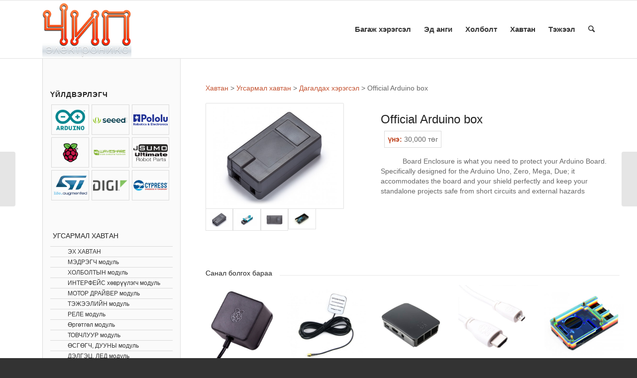

--- FILE ---
content_type: text/html; charset=UTF-8
request_url: https://chip.mn/electronic-board/official-arduino-box
body_size: 13372
content:
<!DOCTYPE html>
<html lang="en-US" class=" html_stretched responsive av-default-lightbox  html_header_top html_logo_left html_main_nav_header html_menu_right html_large html_header_sticky html_header_shrinking html_mobile_menu_phone html_disabled html_header_searchicon html_content_align_center html_entry_id_3983 ">
<head>
<meta charset="UTF-8" />

<!-- page title, displayed in your browser bar -->
<title> |   Official Arduino box</title>

<meta name="robots" content="index, follow" />
<link rel="icon" href="https://chip.mn/wp-content/uploads/2015/11/icon.png" type="image/png">

<!-- mobile setting -->
<meta name="viewport" content="width=device-width, initial-scale=1, maximum-scale=1">

<!-- Scripts/CSS and wp_head hook -->
<meta name='robots' content='max-image-preview:large' />
<script type="text/javascript">function rgmkInitGoogleMaps(){window.rgmkGoogleMapsCallback=true;try{jQuery(document).trigger("rgmkGoogleMapsLoad")}catch(err){}}</script><link rel="alternate" type="application/rss+xml" title=" &raquo; Feed" href="https://chip.mn/feed" />
<link rel="alternate" type="application/rss+xml" title=" &raquo; Comments Feed" href="https://chip.mn/comments/feed" />
<script type="text/javascript">
window._wpemojiSettings = {"baseUrl":"https:\/\/s.w.org\/images\/core\/emoji\/14.0.0\/72x72\/","ext":".png","svgUrl":"https:\/\/s.w.org\/images\/core\/emoji\/14.0.0\/svg\/","svgExt":".svg","source":{"concatemoji":"https:\/\/chip.mn\/wp-includes\/js\/wp-emoji-release.min.js?ver=6.2.7"}};
/*! This file is auto-generated */
!function(e,a,t){var n,r,o,i=a.createElement("canvas"),p=i.getContext&&i.getContext("2d");function s(e,t){p.clearRect(0,0,i.width,i.height),p.fillText(e,0,0);e=i.toDataURL();return p.clearRect(0,0,i.width,i.height),p.fillText(t,0,0),e===i.toDataURL()}function c(e){var t=a.createElement("script");t.src=e,t.defer=t.type="text/javascript",a.getElementsByTagName("head")[0].appendChild(t)}for(o=Array("flag","emoji"),t.supports={everything:!0,everythingExceptFlag:!0},r=0;r<o.length;r++)t.supports[o[r]]=function(e){if(p&&p.fillText)switch(p.textBaseline="top",p.font="600 32px Arial",e){case"flag":return s("\ud83c\udff3\ufe0f\u200d\u26a7\ufe0f","\ud83c\udff3\ufe0f\u200b\u26a7\ufe0f")?!1:!s("\ud83c\uddfa\ud83c\uddf3","\ud83c\uddfa\u200b\ud83c\uddf3")&&!s("\ud83c\udff4\udb40\udc67\udb40\udc62\udb40\udc65\udb40\udc6e\udb40\udc67\udb40\udc7f","\ud83c\udff4\u200b\udb40\udc67\u200b\udb40\udc62\u200b\udb40\udc65\u200b\udb40\udc6e\u200b\udb40\udc67\u200b\udb40\udc7f");case"emoji":return!s("\ud83e\udef1\ud83c\udffb\u200d\ud83e\udef2\ud83c\udfff","\ud83e\udef1\ud83c\udffb\u200b\ud83e\udef2\ud83c\udfff")}return!1}(o[r]),t.supports.everything=t.supports.everything&&t.supports[o[r]],"flag"!==o[r]&&(t.supports.everythingExceptFlag=t.supports.everythingExceptFlag&&t.supports[o[r]]);t.supports.everythingExceptFlag=t.supports.everythingExceptFlag&&!t.supports.flag,t.DOMReady=!1,t.readyCallback=function(){t.DOMReady=!0},t.supports.everything||(n=function(){t.readyCallback()},a.addEventListener?(a.addEventListener("DOMContentLoaded",n,!1),e.addEventListener("load",n,!1)):(e.attachEvent("onload",n),a.attachEvent("onreadystatechange",function(){"complete"===a.readyState&&t.readyCallback()})),(e=t.source||{}).concatemoji?c(e.concatemoji):e.wpemoji&&e.twemoji&&(c(e.twemoji),c(e.wpemoji)))}(window,document,window._wpemojiSettings);
</script>
<style type="text/css">
img.wp-smiley,
img.emoji {
	display: inline !important;
	border: none !important;
	box-shadow: none !important;
	height: 1em !important;
	width: 1em !important;
	margin: 0 0.07em !important;
	vertical-align: -0.1em !important;
	background: none !important;
	padding: 0 !important;
}
</style>
		<style type="text/css">
	.wp-pagenavi{float:left !important; }
	</style>
  <link rel='stylesheet' id='wp-block-library-css' href='https://chip.mn/wp-includes/css/dist/block-library/style.min.css?ver=6.2.7' type='text/css' media='all' />
<link rel='stylesheet' id='classic-theme-styles-css' href='https://chip.mn/wp-includes/css/classic-themes.min.css?ver=6.2.7' type='text/css' media='all' />
<style id='global-styles-inline-css' type='text/css'>
body{--wp--preset--color--black: #000000;--wp--preset--color--cyan-bluish-gray: #abb8c3;--wp--preset--color--white: #ffffff;--wp--preset--color--pale-pink: #f78da7;--wp--preset--color--vivid-red: #cf2e2e;--wp--preset--color--luminous-vivid-orange: #ff6900;--wp--preset--color--luminous-vivid-amber: #fcb900;--wp--preset--color--light-green-cyan: #7bdcb5;--wp--preset--color--vivid-green-cyan: #00d084;--wp--preset--color--pale-cyan-blue: #8ed1fc;--wp--preset--color--vivid-cyan-blue: #0693e3;--wp--preset--color--vivid-purple: #9b51e0;--wp--preset--gradient--vivid-cyan-blue-to-vivid-purple: linear-gradient(135deg,rgba(6,147,227,1) 0%,rgb(155,81,224) 100%);--wp--preset--gradient--light-green-cyan-to-vivid-green-cyan: linear-gradient(135deg,rgb(122,220,180) 0%,rgb(0,208,130) 100%);--wp--preset--gradient--luminous-vivid-amber-to-luminous-vivid-orange: linear-gradient(135deg,rgba(252,185,0,1) 0%,rgba(255,105,0,1) 100%);--wp--preset--gradient--luminous-vivid-orange-to-vivid-red: linear-gradient(135deg,rgba(255,105,0,1) 0%,rgb(207,46,46) 100%);--wp--preset--gradient--very-light-gray-to-cyan-bluish-gray: linear-gradient(135deg,rgb(238,238,238) 0%,rgb(169,184,195) 100%);--wp--preset--gradient--cool-to-warm-spectrum: linear-gradient(135deg,rgb(74,234,220) 0%,rgb(151,120,209) 20%,rgb(207,42,186) 40%,rgb(238,44,130) 60%,rgb(251,105,98) 80%,rgb(254,248,76) 100%);--wp--preset--gradient--blush-light-purple: linear-gradient(135deg,rgb(255,206,236) 0%,rgb(152,150,240) 100%);--wp--preset--gradient--blush-bordeaux: linear-gradient(135deg,rgb(254,205,165) 0%,rgb(254,45,45) 50%,rgb(107,0,62) 100%);--wp--preset--gradient--luminous-dusk: linear-gradient(135deg,rgb(255,203,112) 0%,rgb(199,81,192) 50%,rgb(65,88,208) 100%);--wp--preset--gradient--pale-ocean: linear-gradient(135deg,rgb(255,245,203) 0%,rgb(182,227,212) 50%,rgb(51,167,181) 100%);--wp--preset--gradient--electric-grass: linear-gradient(135deg,rgb(202,248,128) 0%,rgb(113,206,126) 100%);--wp--preset--gradient--midnight: linear-gradient(135deg,rgb(2,3,129) 0%,rgb(40,116,252) 100%);--wp--preset--duotone--dark-grayscale: url('#wp-duotone-dark-grayscale');--wp--preset--duotone--grayscale: url('#wp-duotone-grayscale');--wp--preset--duotone--purple-yellow: url('#wp-duotone-purple-yellow');--wp--preset--duotone--blue-red: url('#wp-duotone-blue-red');--wp--preset--duotone--midnight: url('#wp-duotone-midnight');--wp--preset--duotone--magenta-yellow: url('#wp-duotone-magenta-yellow');--wp--preset--duotone--purple-green: url('#wp-duotone-purple-green');--wp--preset--duotone--blue-orange: url('#wp-duotone-blue-orange');--wp--preset--font-size--small: 13px;--wp--preset--font-size--medium: 20px;--wp--preset--font-size--large: 36px;--wp--preset--font-size--x-large: 42px;--wp--preset--spacing--20: 0.44rem;--wp--preset--spacing--30: 0.67rem;--wp--preset--spacing--40: 1rem;--wp--preset--spacing--50: 1.5rem;--wp--preset--spacing--60: 2.25rem;--wp--preset--spacing--70: 3.38rem;--wp--preset--spacing--80: 5.06rem;--wp--preset--shadow--natural: 6px 6px 9px rgba(0, 0, 0, 0.2);--wp--preset--shadow--deep: 12px 12px 50px rgba(0, 0, 0, 0.4);--wp--preset--shadow--sharp: 6px 6px 0px rgba(0, 0, 0, 0.2);--wp--preset--shadow--outlined: 6px 6px 0px -3px rgba(255, 255, 255, 1), 6px 6px rgba(0, 0, 0, 1);--wp--preset--shadow--crisp: 6px 6px 0px rgba(0, 0, 0, 1);}:where(.is-layout-flex){gap: 0.5em;}body .is-layout-flow > .alignleft{float: left;margin-inline-start: 0;margin-inline-end: 2em;}body .is-layout-flow > .alignright{float: right;margin-inline-start: 2em;margin-inline-end: 0;}body .is-layout-flow > .aligncenter{margin-left: auto !important;margin-right: auto !important;}body .is-layout-constrained > .alignleft{float: left;margin-inline-start: 0;margin-inline-end: 2em;}body .is-layout-constrained > .alignright{float: right;margin-inline-start: 2em;margin-inline-end: 0;}body .is-layout-constrained > .aligncenter{margin-left: auto !important;margin-right: auto !important;}body .is-layout-constrained > :where(:not(.alignleft):not(.alignright):not(.alignfull)){max-width: var(--wp--style--global--content-size);margin-left: auto !important;margin-right: auto !important;}body .is-layout-constrained > .alignwide{max-width: var(--wp--style--global--wide-size);}body .is-layout-flex{display: flex;}body .is-layout-flex{flex-wrap: wrap;align-items: center;}body .is-layout-flex > *{margin: 0;}:where(.wp-block-columns.is-layout-flex){gap: 2em;}.has-black-color{color: var(--wp--preset--color--black) !important;}.has-cyan-bluish-gray-color{color: var(--wp--preset--color--cyan-bluish-gray) !important;}.has-white-color{color: var(--wp--preset--color--white) !important;}.has-pale-pink-color{color: var(--wp--preset--color--pale-pink) !important;}.has-vivid-red-color{color: var(--wp--preset--color--vivid-red) !important;}.has-luminous-vivid-orange-color{color: var(--wp--preset--color--luminous-vivid-orange) !important;}.has-luminous-vivid-amber-color{color: var(--wp--preset--color--luminous-vivid-amber) !important;}.has-light-green-cyan-color{color: var(--wp--preset--color--light-green-cyan) !important;}.has-vivid-green-cyan-color{color: var(--wp--preset--color--vivid-green-cyan) !important;}.has-pale-cyan-blue-color{color: var(--wp--preset--color--pale-cyan-blue) !important;}.has-vivid-cyan-blue-color{color: var(--wp--preset--color--vivid-cyan-blue) !important;}.has-vivid-purple-color{color: var(--wp--preset--color--vivid-purple) !important;}.has-black-background-color{background-color: var(--wp--preset--color--black) !important;}.has-cyan-bluish-gray-background-color{background-color: var(--wp--preset--color--cyan-bluish-gray) !important;}.has-white-background-color{background-color: var(--wp--preset--color--white) !important;}.has-pale-pink-background-color{background-color: var(--wp--preset--color--pale-pink) !important;}.has-vivid-red-background-color{background-color: var(--wp--preset--color--vivid-red) !important;}.has-luminous-vivid-orange-background-color{background-color: var(--wp--preset--color--luminous-vivid-orange) !important;}.has-luminous-vivid-amber-background-color{background-color: var(--wp--preset--color--luminous-vivid-amber) !important;}.has-light-green-cyan-background-color{background-color: var(--wp--preset--color--light-green-cyan) !important;}.has-vivid-green-cyan-background-color{background-color: var(--wp--preset--color--vivid-green-cyan) !important;}.has-pale-cyan-blue-background-color{background-color: var(--wp--preset--color--pale-cyan-blue) !important;}.has-vivid-cyan-blue-background-color{background-color: var(--wp--preset--color--vivid-cyan-blue) !important;}.has-vivid-purple-background-color{background-color: var(--wp--preset--color--vivid-purple) !important;}.has-black-border-color{border-color: var(--wp--preset--color--black) !important;}.has-cyan-bluish-gray-border-color{border-color: var(--wp--preset--color--cyan-bluish-gray) !important;}.has-white-border-color{border-color: var(--wp--preset--color--white) !important;}.has-pale-pink-border-color{border-color: var(--wp--preset--color--pale-pink) !important;}.has-vivid-red-border-color{border-color: var(--wp--preset--color--vivid-red) !important;}.has-luminous-vivid-orange-border-color{border-color: var(--wp--preset--color--luminous-vivid-orange) !important;}.has-luminous-vivid-amber-border-color{border-color: var(--wp--preset--color--luminous-vivid-amber) !important;}.has-light-green-cyan-border-color{border-color: var(--wp--preset--color--light-green-cyan) !important;}.has-vivid-green-cyan-border-color{border-color: var(--wp--preset--color--vivid-green-cyan) !important;}.has-pale-cyan-blue-border-color{border-color: var(--wp--preset--color--pale-cyan-blue) !important;}.has-vivid-cyan-blue-border-color{border-color: var(--wp--preset--color--vivid-cyan-blue) !important;}.has-vivid-purple-border-color{border-color: var(--wp--preset--color--vivid-purple) !important;}.has-vivid-cyan-blue-to-vivid-purple-gradient-background{background: var(--wp--preset--gradient--vivid-cyan-blue-to-vivid-purple) !important;}.has-light-green-cyan-to-vivid-green-cyan-gradient-background{background: var(--wp--preset--gradient--light-green-cyan-to-vivid-green-cyan) !important;}.has-luminous-vivid-amber-to-luminous-vivid-orange-gradient-background{background: var(--wp--preset--gradient--luminous-vivid-amber-to-luminous-vivid-orange) !important;}.has-luminous-vivid-orange-to-vivid-red-gradient-background{background: var(--wp--preset--gradient--luminous-vivid-orange-to-vivid-red) !important;}.has-very-light-gray-to-cyan-bluish-gray-gradient-background{background: var(--wp--preset--gradient--very-light-gray-to-cyan-bluish-gray) !important;}.has-cool-to-warm-spectrum-gradient-background{background: var(--wp--preset--gradient--cool-to-warm-spectrum) !important;}.has-blush-light-purple-gradient-background{background: var(--wp--preset--gradient--blush-light-purple) !important;}.has-blush-bordeaux-gradient-background{background: var(--wp--preset--gradient--blush-bordeaux) !important;}.has-luminous-dusk-gradient-background{background: var(--wp--preset--gradient--luminous-dusk) !important;}.has-pale-ocean-gradient-background{background: var(--wp--preset--gradient--pale-ocean) !important;}.has-electric-grass-gradient-background{background: var(--wp--preset--gradient--electric-grass) !important;}.has-midnight-gradient-background{background: var(--wp--preset--gradient--midnight) !important;}.has-small-font-size{font-size: var(--wp--preset--font-size--small) !important;}.has-medium-font-size{font-size: var(--wp--preset--font-size--medium) !important;}.has-large-font-size{font-size: var(--wp--preset--font-size--large) !important;}.has-x-large-font-size{font-size: var(--wp--preset--font-size--x-large) !important;}
.wp-block-navigation a:where(:not(.wp-element-button)){color: inherit;}
:where(.wp-block-columns.is-layout-flex){gap: 2em;}
.wp-block-pullquote{font-size: 1.5em;line-height: 1.6;}
</style>
<link rel='stylesheet' id='avia-grid-css' href='https://chip.mn/wp-content/themes/chipmn/css/grid.css?ver=2' type='text/css' media='all' />
<link rel='stylesheet' id='avia-base-css' href='https://chip.mn/wp-content/themes/chipmn/css/base.css?ver=2' type='text/css' media='all' />
<link rel='stylesheet' id='avia-layout-css' href='https://chip.mn/wp-content/themes/chipmn/css/layout.css?ver=2' type='text/css' media='all' />
<link rel='stylesheet' id='avia-scs-css' href='https://chip.mn/wp-content/themes/chipmn/css/shortcodes.css?ver=2' type='text/css' media='all' />
<link rel='stylesheet' id='avia-popup-css-css' href='https://chip.mn/wp-content/themes/chipmn/js/aviapopup/magnific-popup.css?ver=1' type='text/css' media='screen' />
<link rel='stylesheet' id='avia-media-css' href='https://chip.mn/wp-content/themes/chipmn/js/mediaelement/skin-1/mediaelementplayer.css?ver=1' type='text/css' media='screen' />
<link rel='stylesheet' id='avia-print-css' href='https://chip.mn/wp-content/themes/chipmn/css/print.css?ver=1' type='text/css' media='print' />
<link rel='stylesheet' id='avia-dynamic-css' href='https://chip.mn/wp-content/uploads/dynamic_avia/chipmn.css?ver=67668bb07eef1' type='text/css' media='all' />
<link rel='stylesheet' id='avia-custom-css' href='https://chip.mn/wp-content/themes/chipmn/css/custom.css?ver=2' type='text/css' media='all' />
<link rel='stylesheet' id='wp-pagenavi-style-css' href='https://chip.mn/wp-content/plugins/wp-pagenavi-style/css/css3_black.css?ver=1.0' type='text/css' media='all' />
<script type='text/javascript' src='https://chip.mn/wp-includes/js/jquery/jquery.min.js?ver=3.6.4' id='jquery-core-js'></script>
<script type='text/javascript' src='https://chip.mn/wp-includes/js/jquery/jquery-migrate.min.js?ver=3.4.0' id='jquery-migrate-js'></script>
<script type='text/javascript' src='https://chip.mn/wp-content/themes/chipmn/js/avia-compat.js?ver=2' id='avia-compat-js'></script>
<link rel="https://api.w.org/" href="https://chip.mn/wp-json/" /><link rel="EditURI" type="application/rsd+xml" title="RSD" href="https://chip.mn/xmlrpc.php?rsd" />
<link rel="wlwmanifest" type="application/wlwmanifest+xml" href="https://chip.mn/wp-includes/wlwmanifest.xml" />
<meta name="generator" content="WordPress 6.2.7" />
<link rel='shortlink' href='https://chip.mn/?p=3983' />
<link rel="alternate" type="application/json+oembed" href="https://chip.mn/wp-json/oembed/1.0/embed?url=https%3A%2F%2Fchip.mn%2Felectronic-board%2Fofficial-arduino-box" />
<link rel="alternate" type="text/xml+oembed" href="https://chip.mn/wp-json/oembed/1.0/embed?url=https%3A%2F%2Fchip.mn%2Felectronic-board%2Fofficial-arduino-box&#038;format=xml" />
	<style type="text/css">
	 .wp-pagenavi
	{
		font-size:12px !important;
	}
	</style>
	<link rel="profile" href="https://gmpg.org/xfn/11" />
<link rel="alternate" type="application/rss+xml" title=" RSS2 Feed" href="https://chip.mn/feed" />
<link rel="pingback" href="https://chip.mn/xmlrpc.php" />
<!--[if lt IE 9]><script src="https://chip.mn/wp-content/themes/chipmn/js/html5shiv.js"></script><![endif]--><link rel="canonical" href="https://chip.mn/electronic-board/official-arduino-box" />



<!--
Debugging Info for Theme support: 

Theme: chipmn
Version: 1
Installed: chipmn
AviaFramework Version: 2.1
AviaBuilder Version: 0.8
ML:512-PU:67-PLA:17
WP:6.2.7
-->

<style type='text/css'>
@font-face {font-family: 'entypo-fontello'; font-weight: normal; font-style: normal;
src: url('https://chip.mn/wp-content/themes/chipmn/config-templatebuilder/avia-template-builder/assets/fonts/entypo-fontello.eot?v=3');
src: url('https://chip.mn/wp-content/themes/chipmn/config-templatebuilder/avia-template-builder/assets/fonts/entypo-fontello.eot?v=3#iefix') format('embedded-opentype'), 
url('https://chip.mn/wp-content/themes/chipmn/config-templatebuilder/avia-template-builder/assets/fonts/entypo-fontello.woff?v=3') format('woff'), 
url('https://chip.mn/wp-content/themes/chipmn/config-templatebuilder/avia-template-builder/assets/fonts/entypo-fontello.ttf?v=3') format('truetype'), 
url('https://chip.mn/wp-content/themes/chipmn/config-templatebuilder/avia-template-builder/assets/fonts/entypo-fontello.svg?v=3#entypo-fontello') format('svg');
} #top .avia-font-entypo-fontello, body .avia-font-entypo-fontello, html body [data-av_iconfont='entypo-fontello']:before{ font-family: 'entypo-fontello'; }
</style>
<link href="https://chip.mn/wp-content/themes/chipmn/css/bootstrap.min.css" rel="stylesheet" >
<link href="https://chip.mn/wp-content/themes/chipmn/css/bootstrap-theme.min.css" rel="stylesheet" >
<link href="https://chip.mn/wp-content/themes/chipmn/css/mycss.css" rel="stylesheet" >

</head>




<body id="top" class="electronic-board-template-default single single-electronic-board postid-3983 stretched arial-websave _arial " itemscope="itemscope" itemtype="https://schema.org/WebPage" >

	<div id='wrap_all'>

	
<header id='header' class=' header_color light_bg_color  av_header_top av_logo_left av_main_nav_header av_menu_right av_large av_header_sticky av_header_shrinking av_header_stretch_disabled av_mobile_menu_phone av_header_searchicon'  role="banner" itemscope="itemscope" itemtype="https://schema.org/WPHeader" >

<a id="advanced_menu_toggle" href="#" aria-hidden='true' data-av_icon='' data-av_iconfont='entypo-fontello'></a><a id="advanced_menu_hide" href="#" 	aria-hidden='true' data-av_icon='' data-av_iconfont='entypo-fontello'></a>


		<div  id='header_main' class='container_wrap container_wrap_logo'>
	
        	
				 <div class='container'>
				 
					<div class='inner-container'>
						<strong class='logo'><a href='https://chip.mn/'><img height='100' width='300' src='https://chip.mn/wp-content/uploads/2015/11/logo.png' alt='' /></a></strong><nav class='main_menu' data-selectname='Select a page'  role="navigation" itemscope="itemscope" itemtype="https://schema.org/SiteNavigationElement" ><div class="avia-menu av-main-nav-wrap"><ul id="avia-menu" class="menu av-main-nav"><li id="menu-item-1196" class="menu-item menu-item-type-post_type menu-item-object-page menu-item-top-level menu-item-top-level-1"><a href="https://chip.mn/%d0%b1%d0%b0%d0%b3%d0%b0%d0%b6-%d1%85%d1%8d%d1%80%d1%8d%d0%b3%d1%81%d1%8d%d0%bb%d2%af%d2%af%d0%b4"><span class="avia-bullet"></span><span class="avia-menu-text">Багаж хэрэгсэл</span><span class="avia-menu-fx"><span class="avia-arrow-wrap"><span class="avia-arrow"></span></span></span></a></li>
<li id="menu-item-1194" class="menu-item menu-item-type-post_type menu-item-object-page menu-item-top-level menu-item-top-level-2"><a href="https://chip.mn/%d1%8d%d0%bb%d0%b5%d0%ba%d1%82%d1%80%d0%be%d0%bd%d0%b8%d0%ba-%d1%8d%d0%b4-%d0%b0%d0%bd%d0%b3%d0%b8"><span class="avia-bullet"></span><span class="avia-menu-text">Эд анги</span><span class="avia-menu-fx"><span class="avia-arrow-wrap"><span class="avia-arrow"></span></span></span></a></li>
<li id="menu-item-1195" class="menu-item menu-item-type-post_type menu-item-object-page menu-item-top-level menu-item-top-level-3"><a href="https://chip.mn/%d1%85%d0%be%d0%bb%d0%b1%d0%be%d0%bb%d1%82%d1%8b%d0%bd-%d1%8d%d0%b4-%d0%b0%d0%bd%d0%b3%d0%b8"><span class="avia-bullet"></span><span class="avia-menu-text">Холболт</span><span class="avia-menu-fx"><span class="avia-arrow-wrap"><span class="avia-arrow"></span></span></span></a></li>
<li id="menu-item-1193" class="menu-item menu-item-type-post_type menu-item-object-page menu-item-top-level menu-item-top-level-4"><a href="https://chip.mn/%d1%8d%d0%bb%d0%b5%d0%ba%d1%80%d0%be%d0%bd%d0%b8%d0%ba%d0%b8%d0%b9%d0%bd-%d1%85%d0%b0%d0%b2%d1%82%d0%b0%d0%bd"><span class="avia-bullet"></span><span class="avia-menu-text">Хавтан</span><span class="avia-menu-fx"><span class="avia-arrow-wrap"><span class="avia-arrow"></span></span></span></a></li>
<li id="menu-item-1192" class="menu-item menu-item-type-post_type menu-item-object-page menu-item-top-level menu-item-top-level-5"><a href="https://chip.mn/%d1%82%d1%8d%d0%b6%d1%8d%d1%8d%d0%bb%d0%b8%d0%b9%d0%bd-%d2%af%d2%af%d1%81%d0%b3%d2%af%d2%af%d1%80"><span class="avia-bullet"></span><span class="avia-menu-text">Тэжээл</span><span class="avia-menu-fx"><span class="avia-arrow-wrap"><span class="avia-arrow"></span></span></span></a></li>
<li id="menu-item-search" class="noMobile menu-item menu-item-search-dropdown">
							<a href="?s=" rel="nofollow" data-avia-search-tooltip="

&lt;form action=&quot;https://chip.mn/&quot; id=&quot;searchform&quot; method=&quot;get&quot; class=&quot;&quot;&gt;
	&lt;div&gt;
		&lt;input type=&quot;submit&quot; value=&quot;&quot; id=&quot;searchsubmit&quot; class=&quot;button avia-font-entypo-fontello&quot; /&gt;
		&lt;input type=&quot;text&quot; id=&quot;s&quot; name=&quot;s&quot; value=&quot;&quot; placeholder='Хайх' /&gt;
			&lt;/div&gt;
&lt;/form&gt;" aria-hidden='true' data-av_icon='' data-av_iconfont='entypo-fontello'><span class="avia_hidden_link_text">Search</span></a>
	        		   </li></ul></div></nav>				
					 <!-- end inner-container-->
			        </div>
						
		        <!-- end container-->
		        </div>

		<!-- end container_wrap-->
		</div>
		
		<div class='header_bg'></div>

<!-- end header -->
</header>
	
	<div id='main' data-scroll-offset='116'>

	
<div class='container_wrap container_wrap_first main_color sidebar_left'>

	<div class='container template-blog template-single-blog '>

		<main class='content units av-content-small  av-blog-meta-author-disabled av-blog-meta-comments-disabled av-blog-meta-category-disabled av-blog-meta-date-disabled av-blog-meta-html-info-disabled av-blog-meta-tag-disabled'  role="main" itemprop="mainContentOfPage" >
			<div class="breadcrumbs" typeof="BreadcrumbList" vocab="http://schema.org/" style="margin-bottom:20px;">
				<span> <a href="https://chip.mn/%D1%8D%D0%BB%D0%B5%D0%BA%D1%80%D0%BE%D0%BD%D0%B8%D0%BA%D0%B8%D0%B9%D0%BD-%D1%85%D0%B0%D0%B2%D1%82%D0%B0%D0%BD"><span>Хавтан</span></a></span> &gt;
				<!-- Breadcrumb NavXT 5.4.0 -->
<span property="itemListElement" typeof="ListItem"><a property="item" typeof="WebPage" title="Go to the Угсармал хавтан төрөл archives." href="https://chip.mn/electronic-board-turul/%d1%83%d0%b3%d1%81%d0%b0%d1%80%d0%bc%d0%b0%d0%bb-%d1%85%d0%b0%d0%b2%d1%82%d0%b0%d0%bd" class="taxonomy electronic-board-turul"><span property="name">Угсармал хавтан</span></a><meta property="position" content="1"></span> &gt; <span property="itemListElement" typeof="ListItem"><a property="item" typeof="WebPage" title="Go to the Дагалдах хэрэгсэл төрөл archives." href="https://chip.mn/electronic-board-turul/%d0%b4%d0%b0%d0%b3%d0%b0%d0%bb%d0%b4%d0%b0%d1%85-%d1%85%d1%8d%d1%80%d1%8d%d0%b3%d1%81%d1%8d%d0%bb" class="taxonomy electronic-board-turul"><span property="name">Дагалдах хэрэгсэл</span></a><meta property="position" content="2"></span> &gt; <span property="itemListElement" typeof="ListItem"><span property="name">Official Arduino box</span><meta property="position" content="3"></span>			</div>
			<div class="flex_column av_two_fifth first  "><div class='avia-gallery avia-gallery-1 avia_lazyload avia_animate_when_visible '  itemscope="itemscope" itemtype="https://schema.org/ImageObject" ><a class='avia-gallery-big fakeLightbox lightbox avia-gallery-big-crop-thumb ' href='https://chip.mn/wp-content/uploads/m000015_1.jpg'  data-onclick='1' title='' ><span class='avia-gallery-big-inner'  itemprop="contentURL" >	<img width='500' height='375' src='https://chip.mn/wp-content/uploads/m000015_1.jpg' title='m000015_1' alt='' /></span></a><div class='avia-gallery-thumb'> <a href='https://chip.mn/wp-content/uploads/m000015_1.jpg' data-rel='gallery-1' data-prev-img='https://chip.mn/wp-content/uploads/m000015_1.jpg' class='first_thumb lightbox ' data-onclick='1' title=''  itemprop="contentURL" ><img  src='https://chip.mn/wp-content/uploads/m000015_1.jpg' width='500' height='375'  title='m000015_1' alt='' /></a> <a href='https://chip.mn/wp-content/uploads/m000015_2.jpg' data-rel='gallery-1' data-prev-img='https://chip.mn/wp-content/uploads/m000015_2.jpg' class='lightbox ' data-onclick='2' title=''  itemprop="contentURL" ><img  src='https://chip.mn/wp-content/uploads/m000015_2.jpg' width='500' height='375'  title='m000015_2' alt='' /></a> <a href='https://chip.mn/wp-content/uploads/m000015_3.jpg' data-rel='gallery-1' data-prev-img='https://chip.mn/wp-content/uploads/m000015_3.jpg' class='lightbox ' data-onclick='3' title=''  itemprop="contentURL" ><img  src='https://chip.mn/wp-content/uploads/m000015_3.jpg' width='500' height='375'  title='m000015_3' alt='' /></a> <a href='https://chip.mn/wp-content/uploads/m000015_4.jpg' data-rel='gallery-1' data-prev-img='https://chip.mn/wp-content/uploads/m000015_4-705x470.jpg' class='lightbox ' data-onclick='4' title=''  itemprop="contentURL" ><img  src='https://chip.mn/wp-content/uploads/m000015_4-705x470.jpg' width='705' height='470'  title='m000015_4' alt='' /></a></div></div></div>					<div class="flex_column av_three_fifth   ">
						<h1>Official Arduino box</h1>

						<div class="une">
							<ul>
								<li><strong>үнэ: </strong>30,000 төг </li><li class="clearli"></li>							</ul>

						</div>
						<p><p>&nbsp; &nbsp; &nbsp; &nbsp; &nbsp; &nbsp;Board Enclosure is what you need to protect your Arduino Board. Specifically designed for the Arduino Uno, Zero, Mega, Due; it accommodates the board and your shield perfectly and keep your standalone projects safe from short circuits and external hazards</p>
</p>



					</div>
					<div style="clear:both;"></div>
					<p>
											</p>
					<div class="flex_column av_one_full first  "></div>
<div style='padding-bottom:10px;' class='av-special-heading av-special-heading-h5    '><h5 class='av-special-heading-tag'  itemprop="headline"  >Санал болгох бараа</h5><div class='special-heading-border'><div class='special-heading-inner-border' ></div></div></div>
<div class="row"><div class="col-md-15 col-sm-3 col-xs-6 postlist ">
				
                     <a href="https://chip.mn/electronic-board/raspberry-pi-4-power-supply-in-black"  >
					 <div class="postlist-image"><img width="400" height="400" src="https://chip.mn/wp-content/uploads/USB-C-Power-Black.jpg" class="attachment-masonry size-masonry wp-post-image" alt="" decoding="async" srcset="https://chip.mn/wp-content/uploads/USB-C-Power-Black.jpg 400w, https://chip.mn/wp-content/uploads/USB-C-Power-Black-300x300.jpg 300w, https://chip.mn/wp-content/uploads/USB-C-Power-Black-80x80.jpg 80w, https://chip.mn/wp-content/uploads/USB-C-Power-Black-36x36.jpg 36w, https://chip.mn/wp-content/uploads/USB-C-Power-Black-180x180.jpg 180w, https://chip.mn/wp-content/uploads/USB-C-Power-Black-120x120.jpg 120w" sizes="(max-width: 400px) 100vw, 400px" /></div>
					 <p align="center title">Raspberry Pi 4 Power Supply in Black</p>
		     <p align="center"><b>Үнэ: 45,000төг</b></p>
					 <div class="brands"><img src="https://chip.mn/wp-content/uploads/RaspberryPi-logo2.png" width="69"> </div>
                     </a>
					 
                     </div><div class="col-md-15 col-sm-3 col-xs-6 postlist ">
				
                     <a href="https://chip.mn/electronic-board/gps-external-antenna"  >
					 <div class="postlist-image"><img width="400" height="400" src="https://chip.mn/wp-content/uploads/8782-2.jpg" class="attachment-masonry size-masonry wp-post-image" alt="" decoding="async" loading="lazy" srcset="https://chip.mn/wp-content/uploads/8782-2.jpg 400w, https://chip.mn/wp-content/uploads/8782-2-300x300.jpg 300w, https://chip.mn/wp-content/uploads/8782-2-80x80.jpg 80w, https://chip.mn/wp-content/uploads/8782-2-36x36.jpg 36w, https://chip.mn/wp-content/uploads/8782-2-180x180.jpg 180w, https://chip.mn/wp-content/uploads/8782-2-120x120.jpg 120w" sizes="(max-width: 400px) 100vw, 400px" /></div>
					 <p align="center title">GPS External Antenna with SMA connector</p>
		     <p align="center"><b>Үнэ: 20,000төг</b></p>
					 <div class="brands"><img src="https://chip.mn/wp-content/uploads/logo.png" width="69"> </div>
                     </a>
					 
                     </div><div class="col-md-15 col-sm-3 col-xs-6 postlist ">
				
                     <a href="https://chip.mn/electronic-board/official-raspberry-pi-3-case-black-grey"  >
					 <div class="postlist-image"><img width="500" height="500" src="https://chip.mn/wp-content/uploads/TZT-241-AAB-01-1.jpg" class="attachment-masonry size-masonry wp-post-image" alt="" decoding="async" loading="lazy" srcset="https://chip.mn/wp-content/uploads/TZT-241-AAB-01-1.jpg 500w, https://chip.mn/wp-content/uploads/TZT-241-AAB-01-1-80x80.jpg 80w, https://chip.mn/wp-content/uploads/TZT-241-AAB-01-1-300x300.jpg 300w, https://chip.mn/wp-content/uploads/TZT-241-AAB-01-1-36x36.jpg 36w, https://chip.mn/wp-content/uploads/TZT-241-AAB-01-1-180x180.jpg 180w, https://chip.mn/wp-content/uploads/TZT-241-AAB-01-1-120x120.jpg 120w, https://chip.mn/wp-content/uploads/TZT-241-AAB-01-1-450x450.jpg 450w" sizes="(max-width: 500px) 100vw, 500px" /></div>
					 <p align="center title">Official Raspberry Pi 3 Case, Black/Grey</p>
		     <p align="center"><b>Үнэ: 30,000төг</b></p>
					 <div class="brands"><img src="https://chip.mn/wp-content/uploads/RaspberryPi-logo2.png" width="69"> </div>
                     </a>
					 
                     </div><div class="col-md-15 col-sm-3 col-xs-6 postlist ">
				
                     <a href="https://chip.mn/electronic-board/micro-hdmi-to-standard-hdmi-a-m-1m-cable"  >
					 <div class="postlist-image"><img width="400" height="400" src="https://chip.mn/wp-content/uploads/HDMI-MICRO.jpg" class="attachment-masonry size-masonry wp-post-image" alt="" decoding="async" loading="lazy" srcset="https://chip.mn/wp-content/uploads/HDMI-MICRO.jpg 400w, https://chip.mn/wp-content/uploads/HDMI-MICRO-300x300.jpg 300w, https://chip.mn/wp-content/uploads/HDMI-MICRO-80x80.jpg 80w, https://chip.mn/wp-content/uploads/HDMI-MICRO-36x36.jpg 36w, https://chip.mn/wp-content/uploads/HDMI-MICRO-180x180.jpg 180w, https://chip.mn/wp-content/uploads/HDMI-MICRO-120x120.jpg 120w" sizes="(max-width: 400px) 100vw, 400px" /></div>
					 <p align="center title">Micro HDMI to Standard HDMI (A/M) 1m Cable</p>
		     <p align="center"><b>Үнэ: 35,000төг</b></p>
					 <div class="brands"><img src="https://chip.mn/wp-content/uploads/RaspberryPi-logo2.png" width="69"> </div>
                     </a>
					 
                     </div><div class="col-md-15 col-sm-3 col-xs-6 postlist ">
				
                     <a href="https://chip.mn/electronic-board/colorful-rainbow-acrylic-case-for-rpi-4-with-cooling-fan"  >
					 <div class="postlist-image"><img width="400" height="400" src="https://chip.mn/wp-content/uploads/16930.jpg" class="attachment-masonry size-masonry wp-post-image" alt="" decoding="async" loading="lazy" srcset="https://chip.mn/wp-content/uploads/16930.jpg 400w, https://chip.mn/wp-content/uploads/16930-300x300.jpg 300w, https://chip.mn/wp-content/uploads/16930-80x80.jpg 80w, https://chip.mn/wp-content/uploads/16930-36x36.jpg 36w, https://chip.mn/wp-content/uploads/16930-180x180.jpg 180w, https://chip.mn/wp-content/uploads/16930-120x120.jpg 120w" sizes="(max-width: 400px) 100vw, 400px" /></div>
					 <p align="center title">Colorful Rainbow Acrylic Case for RPi 4, Cooling</p>
		     <p align="center"><b>Үнэ: 19,000төг</b></p>
					 <div class="brands"><img src="https://chip.mn/wp-content/uploads/logo.png" width="69"> </div>
                     </a>
					 
                     </div></div>
			<!--end content-->
		</main>
		<div id="leftmenu">

			<section id="nav_menu-8" class="widget clearfix widget_nav_menu">
				<h3 class="widgettitle">Үйлдвэрлэгч</h3>
				<div class="menu-mune-container">
					<ul id="menu-mune1" class="logomenu">
						<li ><a href="https://chip.mn/electronic-board-brand/arduino" > <img src="https://chip.mn/wp-content/uploads/Arduino-logo.jpg"> </a></li><li ><a href="https://chip.mn/electronic-board-brand/seeed" > <img src="https://chip.mn/wp-content/uploads/seeed_logo.png"> </a></li><li ><a href="https://chip.mn/electronic-board-brand/pololu" > <img src="https://chip.mn/wp-content/uploads/Logo-POLOLU-1.png"> </a></li><li ><a href="https://chip.mn/electronic-board-brand/raspberry" > <img src="https://chip.mn/wp-content/uploads/RaspberryPi-logo2.png"> </a></li><li ><a href="https://chip.mn/electronic-board-brand/waveshare" > <img src="https://chip.mn/wp-content/uploads/logo.png"> </a></li><li ><a href="https://chip.mn/electronic-board-brand/jsumo" > <img src="https://chip.mn/wp-content/uploads/jsumo-robot-parts-logo.png" > </a></li><li ><a href="https://chip.mn/electronic-board-brand/stmicroelectronics" > <img src="https://chip.mn/wp-content/uploads/st_logo.png"> </a></li><li ><a href="https://chip.mn/electronic-board-brand/digi" > <img src="https://chip.mn/wp-content/uploads/Digi-logo.png"> </a></li><li ><a href="https://chip.mn/electronic-board-brand/cypress" > <img src="https://chip.mn/wp-content/uploads/cypress_logo.jpg"> </a></li>

					</ul>
				</div>
				<span class="seperator extralight-border"></span>
			</section>

			<section id="nav_menu-8" class="widget clearfix widget_nav_menu">

				<div class="menu-mune-container">
					<ul id="menu-mune" class="leftmenu">
						<li ><a href="https://chip.mn/electronic-board-turul/%d1%83%d0%b3%d1%81%d0%b0%d1%80%d0%bc%d0%b0%d0%bb-%d1%85%d0%b0%d0%b2%d1%82%d0%b0%d0%bd" ><h3>  Угсармал хавтан</h3></a></li><li ><a href="https://chip.mn/electronic-board-turul/development-boards" >  ЭХ ХАВТАН</a></li><li ><a href="https://chip.mn/electronic-board-turul/sensor-module" >  МЭДРЭГЧ модуль</a></li><li ><a href="https://chip.mn/electronic-board-turul/connection-module" >  ХОЛБОЛТЫН модуль</a></li><li ><a href="https://chip.mn/electronic-board-turul/usb-ttl-rs232-rs485-module" >  ИНТЕРФЕЙС хөврүүлэгч модуль</a></li><li ><a href="https://chip.mn/electronic-board-turul/motor-driver-module" >  МОТОР ДРАЙВЕР модуль</a></li><li ><a href="https://chip.mn/electronic-board-turul/dc-dc-module" >  ТЭЖЭЭЛИЙН модуль</a></li><li ><a href="https://chip.mn/electronic-board-turul/relay-module" >  РЕЛЕ модуль</a></li><li ><a href="https://chip.mn/electronic-board-turul/%d3%a9%d1%80%d0%b3%d3%a9%d1%82%d0%b3%d3%a9%d0%bb-%d0%bc%d0%be%d0%b4%d1%83%d0%bb%d1%8c" >  Өргөтгөл модуль</a></li><li ><a href="https://chip.mn/electronic-board-turul/keyboard-module" >  ТОВЧЛУУР модуль</a></li><li ><a href="https://chip.mn/electronic-board-turul/amplifier-voice-dtmf-module" >  ӨСГӨГЧ, ДУУНЫ модуль</a></li><li ><a href="https://chip.mn/electronic-board-turul/lcd-display-module" >  ДЭЛГЭЦ, ЛЕД модуль</a></li><li ><a href="https://chip.mn/electronic-board-turul/%d0%b2%d0%be%d0%bb%d1%8c%d1%82%d0%bc%d0%b5%d1%82%d1%80-%d0%b0%d0%bc%d0%bf%d0%b5%d1%80%d0%bc%d0%b5%d1%82%d1%80" >  Вольтметр, Амперметр</a></li><li ><a href="https://chip.mn/electronic-board-turul/rtc-%d0%bc%d0%be%d0%b4%d1%83%d0%bb%d1%8c" >  RTC модуль</a></li><li ><a href="https://chip.mn/electronic-board-turul/ad-da-%d0%bc%d0%be%d0%b4%d1%83%d0%bb%d1%8c" >  AD/ DA модуль</a></li><li ><a href="https://chip.mn/electronic-board-turul/camera" >  КАМЕР</a></li><li ><a href="https://chip.mn/electronic-board-turul/%d0%bf%d1%80%d0%be%d0%b3%d1%80%d0%b0%d0%bc%d1%87%d0%bb%d0%b0%d0%b3%d1%87-%d1%85%d0%b0%d0%b2%d1%82%d0%b0%d0%bd" >  Програмчлагч хавтан</a></li><li ><a href="https://chip.mn/electronic-board-turul/eeprom-i2c-%d0%bc%d0%be%d0%b4%d1%83%d0%bb%d1%8c" >  EEPROM, I2C модуль</a></li><li ><a href="https://chip.mn/electronic-board-turul/proto-shield" >  Proto shield</a></li><li ><a href="https://chip.mn/electronic-board-turul/%d1%86%d1%83%d0%b3%d0%bb%d1%83%d1%83%d0%bb%d0%b3%d0%b0" >  ИЖ БҮРДЭЛ</a></li><li ><a href="https://chip.mn/electronic-board-turul/%d0%b4%d0%b0%d0%b3%d0%b0%d0%bb%d0%b4%d0%b0%d1%85-%d1%85%d1%8d%d1%80%d1%8d%d0%b3%d1%81%d1%8d%d0%bb" >  Дагалдах хэрэгсэл</a></li><li ><a href="https://chip.mn/electronic-board-turul/%d0%b7%d1%8d%d1%81-%d1%83%d0%bd%d0%b8%d0%b2%d0%b5%d1%80%d1%81%d0%b0%d0%bb-%d1%81%d1%83%d1%80%d0%b3%d0%b0%d0%bb%d1%82%d1%8b%d0%bd-%d1%85%d0%b0%d0%b2%d1%82%d0%b0%d0%bd" ><h3>  Зэс, универсал, сургалтын хавтан</h3></a></li><li ><a href="https://chip.mn/electronic-board-turul/%d0%b7%d1%8d%d1%81-%d1%85%d0%b0%d0%b2%d1%82%d0%b0%d0%bd" >  Зэс хавтан</a></li><li ><a href="https://chip.mn/electronic-board-turul/%d1%83%d0%bd%d0%b8%d0%b2%d0%b5%d1%80%d1%81%d0%b0%d0%bb-%d1%85%d0%b0%d0%b2%d1%82%d0%b0%d0%bd" >  Универсал хавтан</a></li><li ><a href="https://chip.mn/electronic-board-turul/%d1%81%d1%83%d1%80%d0%b3%d0%b0%d0%bb%d1%82%d1%8b%d0%bd-%d1%85%d0%b0%d0%b2%d1%82%d0%b0%d0%bd" >  Сургалтын хавтан</a></li><li ><a href="https://chip.mn/electronic-board-turul/%d0%b3%d1%8d%d1%80-%d0%b0%d1%85%d1%83%d0%b9%d0%bd-%d0%b1%d0%b0%d1%80%d0%b0%d0%b0%d0%bd%d1%8b-%d1%85%d0%b0%d0%b2%d1%82%d0%b0%d0%bd" ><h3>  Гэр ахуйн барааны хавтан</h3></a></li>
					</ul>
				</div>
				<span class="seperator extralight-border"></span>
			</section>

		</div>
		

	</div><!--end container-->

</div><!-- close default .container_wrap element -->


						<div class='container_wrap footer_color' id='footer'>

					<div class='container'>

						<div class='flex_column av_one_third  first el_before_av_one_third'><section id="nav_menu-8" class="widget clearfix widget_nav_menu"><div class="menu-footer-menu-container"><ul id="menu-footer-menu" class="menu"><li id="menu-item-1780" class="menu-item menu-item-type-post_type menu-item-object-page menu-item-home menu-item-1780"><a href="https://chip.mn/">Нүүр</a></li>
<li id="menu-item-1781" class="menu-item menu-item-type-post_type menu-item-object-page menu-item-1781"><a href="https://chip.mn/about-2">Бидний тухай</a></li>
<li id="menu-item-1779" class="menu-item menu-item-type-post_type menu-item-object-page menu-item-1779"><a href="https://chip.mn/%d1%85%d0%be%d0%bb%d0%b1%d0%be%d0%be-%d0%b1%d0%b0%d1%80%d0%b8%d1%85">Холбоо барих</a></li>
</ul></div><span class="seperator extralight-border"></span></section></div><div class='flex_column av_one_third  el_after_av_one_third  el_before_av_one_third '><section id="text-4" class="widget clearfix widget_text">			<div class="textwidget"><p style="text-align:center">
<b>Лавлах утас:</b> 77107805, 99198321 <br>
<b>Хаяг :</b> Улаанбаатар хот, Чингэлтэй дүүрэг, Компьютер ланд, 3-н давхар, 12 тоот <br>
“ЧИП ЭЛЕКТРОНИКС” ХХК
</p></div>
		<span class="seperator extralight-border"></span></section></div><div class='flex_column av_one_third  el_after_av_one_third  el_before_av_one_third '><section id="text-5" class="widget clearfix widget_text">			<div class="textwidget"><p>© Copyright &#8211; 2025       www.chip.mn</p>
</div>
		<span class="seperator extralight-border"></span></section></div>

					</div>


				<!-- ####### END FOOTER CONTAINER ####### -->
				</div>

	


			

					<!-- end main -->
		</div>
		
		<a class='avia-post-nav avia-post-next with-image' href='https://chip.mn/electronic-board/official-arduino-micro-atmega32u4' >    <span class='label iconfont' aria-hidden='true' data-av_icon='' data-av_iconfont='entypo-fontello'></span>    <span class='entry-info-wrap'>        <span class='entry-info'>            <span class='entry-image'><img width="80" height="80" src="https://chip.mn/wp-content/uploads/A000093_-80x80.jpg" class="attachment-thumbnail size-thumbnail wp-post-image" alt="" decoding="async" loading="lazy" srcset="https://chip.mn/wp-content/uploads/A000093_-80x80.jpg 80w, https://chip.mn/wp-content/uploads/A000093_-36x36.jpg 36w, https://chip.mn/wp-content/uploads/A000093_-180x180.jpg 180w, https://chip.mn/wp-content/uploads/A000093_-120x120.jpg 120w" sizes="(max-width: 80px) 100vw, 80px" /></span>            <span class='entry-title'>Official Arduino MICRO ATmega32u4</span>        </span>    </span></a><a class='avia-post-nav avia-post-prev with-image' href='https://chip.mn/electronic-board/stm32f0308-disco' >    <span class='label iconfont' aria-hidden='true' data-av_icon='' data-av_iconfont='entypo-fontello'></span>    <span class='entry-info-wrap'>        <span class='entry-info'>            <span class='entry-title'>STM32F0308-DISCO</span>            <span class='entry-image'><img width="80" height="80" src="https://chip.mn/wp-content/uploads/STM32F0308-DISCO_1-80x80.jpg" class="attachment-thumbnail size-thumbnail wp-post-image" alt="" decoding="async" loading="lazy" srcset="https://chip.mn/wp-content/uploads/STM32F0308-DISCO_1-80x80.jpg 80w, https://chip.mn/wp-content/uploads/STM32F0308-DISCO_1-300x300.jpg 300w, https://chip.mn/wp-content/uploads/STM32F0308-DISCO_1-36x36.jpg 36w, https://chip.mn/wp-content/uploads/STM32F0308-DISCO_1-180x180.jpg 180w, https://chip.mn/wp-content/uploads/STM32F0308-DISCO_1-120x120.jpg 120w, https://chip.mn/wp-content/uploads/STM32F0308-DISCO_1-450x450.jpg 450w, https://chip.mn/wp-content/uploads/STM32F0308-DISCO_1.jpg 700w" sizes="(max-width: 80px) 100vw, 80px" /></span>        </span>    </span></a><!-- end wrap_all --></div>


 <script type='text/javascript'>
 /* <![CDATA[ */  
var avia_framework_globals = avia_framework_globals || {};
    avia_framework_globals.frameworkUrl = 'https://chip.mn/wp-content/themes/chipmn/framework/';
    avia_framework_globals.installedAt = 'https://chip.mn/wp-content/themes/chipmn/';
    avia_framework_globals.ajaxurl = 'https://chip.mn/wp-admin/admin-ajax.php';
/* ]]> */ 
</script>
 
 <style type='text/css'>#top #wrap_all .avia-gallery-1 .avia-gallery-thumb a{width:20%;}</style><script type='text/javascript' src='https://chip.mn/wp-content/themes/chipmn/js/avia.js?ver=3' id='avia-default-js'></script>
<script type='text/javascript' src='https://chip.mn/wp-content/themes/chipmn/js/shortcodes.js?ver=3' id='avia-shortcodes-js'></script>
<script type='text/javascript' src='https://chip.mn/wp-content/themes/chipmn/js/aviapopup/jquery.magnific-popup.min.js?ver=2' id='avia-popup-js'></script>
<script type='text/javascript' id='mediaelement-core-js-before'>
var mejsL10n = {"language":"en","strings":{"mejs.download-file":"Download File","mejs.install-flash":"You are using a browser that does not have Flash player enabled or installed. Please turn on your Flash player plugin or download the latest version from https:\/\/get.adobe.com\/flashplayer\/","mejs.fullscreen":"Fullscreen","mejs.play":"Play","mejs.pause":"Pause","mejs.time-slider":"Time Slider","mejs.time-help-text":"Use Left\/Right Arrow keys to advance one second, Up\/Down arrows to advance ten seconds.","mejs.live-broadcast":"Live Broadcast","mejs.volume-help-text":"Use Up\/Down Arrow keys to increase or decrease volume.","mejs.unmute":"Unmute","mejs.mute":"Mute","mejs.volume-slider":"Volume Slider","mejs.video-player":"Video Player","mejs.audio-player":"Audio Player","mejs.captions-subtitles":"Captions\/Subtitles","mejs.captions-chapters":"Chapters","mejs.none":"None","mejs.afrikaans":"Afrikaans","mejs.albanian":"Albanian","mejs.arabic":"Arabic","mejs.belarusian":"Belarusian","mejs.bulgarian":"Bulgarian","mejs.catalan":"Catalan","mejs.chinese":"Chinese","mejs.chinese-simplified":"Chinese (Simplified)","mejs.chinese-traditional":"Chinese (Traditional)","mejs.croatian":"Croatian","mejs.czech":"Czech","mejs.danish":"Danish","mejs.dutch":"Dutch","mejs.english":"English","mejs.estonian":"Estonian","mejs.filipino":"Filipino","mejs.finnish":"Finnish","mejs.french":"French","mejs.galician":"Galician","mejs.german":"German","mejs.greek":"Greek","mejs.haitian-creole":"Haitian Creole","mejs.hebrew":"Hebrew","mejs.hindi":"Hindi","mejs.hungarian":"Hungarian","mejs.icelandic":"Icelandic","mejs.indonesian":"Indonesian","mejs.irish":"Irish","mejs.italian":"Italian","mejs.japanese":"Japanese","mejs.korean":"Korean","mejs.latvian":"Latvian","mejs.lithuanian":"Lithuanian","mejs.macedonian":"Macedonian","mejs.malay":"Malay","mejs.maltese":"Maltese","mejs.norwegian":"Norwegian","mejs.persian":"Persian","mejs.polish":"Polish","mejs.portuguese":"Portuguese","mejs.romanian":"Romanian","mejs.russian":"Russian","mejs.serbian":"Serbian","mejs.slovak":"Slovak","mejs.slovenian":"Slovenian","mejs.spanish":"Spanish","mejs.swahili":"Swahili","mejs.swedish":"Swedish","mejs.tagalog":"Tagalog","mejs.thai":"Thai","mejs.turkish":"Turkish","mejs.ukrainian":"Ukrainian","mejs.vietnamese":"Vietnamese","mejs.welsh":"Welsh","mejs.yiddish":"Yiddish"}};
</script>
<script type='text/javascript' src='https://chip.mn/wp-includes/js/mediaelement/mediaelement-and-player.min.js?ver=4.2.17' id='mediaelement-core-js'></script>
<script type='text/javascript' src='https://chip.mn/wp-includes/js/mediaelement/mediaelement-migrate.min.js?ver=6.2.7' id='mediaelement-migrate-js'></script>
<script type='text/javascript' id='mediaelement-js-extra'>
/* <![CDATA[ */
var _wpmejsSettings = {"pluginPath":"\/wp-includes\/js\/mediaelement\/","classPrefix":"mejs-","stretching":"responsive","audioShortcodeLibrary":"mediaelement","videoShortcodeLibrary":"mediaelement"};
/* ]]> */
</script>
<script type='text/javascript' src='https://chip.mn/wp-includes/js/mediaelement/wp-mediaelement.min.js?ver=6.2.7' id='wp-mediaelement-js'></script>
<script type='text/javascript' src='https://chip.mn/wp-includes/js/comment-reply.min.js?ver=6.2.7' id='comment-reply-js'></script>
<a href='#top' title='Scroll to top' id='scroll-top-link' aria-hidden='true' data-av_icon='' data-av_iconfont='entypo-fontello'><span class="avia_hidden_link_text">Scroll to top</span></a>

<div id="fb-root"></div>
<script>(function(){function c(){var b=a.contentDocument||a.contentWindow.document;if(b){var d=b.createElement('script');d.innerHTML="window.__CF$cv$params={r:'9b89aadcf811e938',t:'MTc2NzUxODUwNS4wMDAwMDA='};var a=document.createElement('script');a.nonce='';a.src='/cdn-cgi/challenge-platform/scripts/jsd/main.js';document.getElementsByTagName('head')[0].appendChild(a);";b.getElementsByTagName('head')[0].appendChild(d)}}if(document.body){var a=document.createElement('iframe');a.height=1;a.width=1;a.style.position='absolute';a.style.top=0;a.style.left=0;a.style.border='none';a.style.visibility='hidden';document.body.appendChild(a);if('loading'!==document.readyState)c();else if(window.addEventListener)document.addEventListener('DOMContentLoaded',c);else{var e=document.onreadystatechange||function(){};document.onreadystatechange=function(b){e(b);'loading'!==document.readyState&&(document.onreadystatechange=e,c())}}}})();</script><script defer src="https://static.cloudflareinsights.com/beacon.min.js/vcd15cbe7772f49c399c6a5babf22c1241717689176015" integrity="sha512-ZpsOmlRQV6y907TI0dKBHq9Md29nnaEIPlkf84rnaERnq6zvWvPUqr2ft8M1aS28oN72PdrCzSjY4U6VaAw1EQ==" data-cf-beacon='{"rayId":"9b89aadcf811e938","version":"2025.9.1","r":1,"serverTiming":{"name":{"cfExtPri":true,"cfEdge":true,"cfOrigin":true,"cfL4":true,"cfSpeedBrain":true,"cfCacheStatus":true}},"token":"963ae11fcfaa45689f94b50471eb6564","b":1}' crossorigin="anonymous"></script>
</body>
</html>


--- FILE ---
content_type: text/css
request_url: https://chip.mn/wp-content/themes/chipmn/css/mycss.css
body_size: 1314
content:
/*.av_one_fifth .slide-image 	img { 
width:118px;
height:118px; 	
}*/
h1.main-title.entry-title {
	display:none !important;
}
h1 {
	font-size:24px;
}
.av_one_fifth .slide-entry-title.entry-title {
	text-align:center;	
}
.av_one_fifth .slide-meta {
	display:none;
	
}

@media only screen and (min-width: 960px) {
#searchfromdiv {
	position:absolute;
	top:10%;
	right:0px;
}
}
@media only screen and (max-width: 960px) {
	#searchfromdiv {
		margin:0px auto !important; 
	}
}
#searchfromdiv {  line-height:15px !important;  }
#searchfromdiv  div.utas { margin-bottom:5px; text-align:right; line-height:15px !important; }
.ajax_search_response { background:#FFF; z-index:999999 !important;}
.av_one_fifth .une { text-align:center !important; } 
.une { width:80%; margin:0px; padding:0px; list-style:none; }
.une li { display:inline-block;   padding:6px; border:1px solid #dadada; margin-bottom:5px;   }
.une li.clearli {
	margin:0px;
	padding:0px;
	visibility: hidden;
	display: block;
	content: "";
	clear: both;
	height: 0;
	}
.avia-gallery-big-inner  { text-align:center; }
.avia-gallery-big-inner  img { width:auto !important; margin:0px auto !important; float:none !important; max-height:300px; }
.av_one_fifth a img {

transition: all .1s ease-in-out;
}
.avia-gallery { margin-right:25px; margin-bottom:15px; }
.av_one_fifth a img:hover { 
transform: scale(1.2);
 }
.image-overlay.overlay-type-extern { display:none !important; }
.av_one_fifth .slide-entry-excerpt.entry-content {
	display:none;
}
body.archive main.content, .container .av-content-small.units  {
	min-height:800px;
}

body.page-template-bagaj  main.content,  body.page-template-edangi  main.content  {
	min-height:2000px  !important;
}
body.home #homeframe .container { width:100% !important;
max-width:none !important; margin:0px; padding:0px !important; } 
body.home #homeframe .container main { padding:0px !important; }
.image-overlay-inside { display:none; }
@media only screen and (min-width: 767px) {
#leftmenu {
	width:25%;
	float:left;
	border:1px solid #dadada;
	padding:15px;
	background:#fafafa;
}
#leftmenu ul.leftmenu li { line-height:14px;}
#leftmenu ul.leftmenu li a {
	font-size:12px;
	color:#333333;
	padding:3px 0px 3px 5px !important; 
	
}
#leftmenu ul.leftmenu li a:hover {
	color:#c3512f; 
}

}
#leftmenu ul.leftmenu li { border-bottom:1px solid #dadada; }
#leftmenu ul.leftmenu li ul.children {
	list-style:none;
	padding-left:15px; 
}
#leftmenu ul.logomenu img {
	width:100%;
	max-height:45px;
	vertical-align: middle;
}
.slide-meta-time {
}

#menu-mune li  img {
	width:21px;
	height:21px;
	float:left;
	padding:3px;
	margin-left:-25px; 
}
#menu-mune li {
	position:relative;
	padding-left:30px;
}
#menu-mune li a h3 {
	text-transform:uppercase;
	font-size:14px;
	margin-top:5px;
	margin-left:-30px;
}
#leftmenu ul.logomenu li {
	width:28%;
	border:1px solid #dadada;
	padding:1%;
	margin:1% 1%;	
	float:left;
	height:54px;
	 line-height: 45px;
	clear:none !important;
}
.cb { clear:both;}

.main_menu ul:first-child > li > a { font-family: 'Merriweather', 'HelveticaNeue', 'Helvetica Neue', Helvetica, Arial, sans-serif; font-size:15px; color:#333333 !important; }
#text-5 { text-align:right;}

.footer_color table, .footer_color .widget_nav_menu ul:first-child>.current-menu-item, .footer_color .widget_nav_menu ul:first-child>.current_page_item, .footer_color .widget_nav_menu ul:first-child>.current-menu-ancestor, .footer_color .pagination .current, .footer_color .pagination a, .footer_color.iconbox_top .iconbox_content, .footer_color .av_promobox, .footer_color .toggle_content, .footer_color .toggler:hover, .footer_color .related_posts_default_image, .footer_color .search-result-counter, .footer_color .container_wrap_meta, .footer_color .avia-content-slider .slide-image, .footer_color .avia-slider-testimonials .avia-testimonial-content, .footer_color .avia-testimonial-arrow-wrap .avia-arrow, .footer_color .news-thumb, .footer_color .portfolio-preview-content, .footer_color .portfolio-preview-content .avia-arrow, .footer_color .av-magazine .av-magazine-entry-icon, .footer_color .related_posts.av-related-style-full a, .footer_color .aviaccordion-slide, .footer_color.avia-fullwidth-portfolio .pagination, .footer_color .isotope-item.special_av_fullwidth .av_table_col.portfolio-grid-image, .footer_color .av-catalogue-list li:hover, .footer_color .wp-playlist { background: none !important; }

#menu-footer-menu {
}

.widget_nav_menu ul:first-child>.current-menu-item, .widget_nav_menu ul:first-child>.current_page_item, .widget_nav_menu ul:first-child>.current-menu-ancestor {
	padding-left:0px;
	left:0px;
}

#footer .av_one_third { margin-left:1%; width:32%; }

div .av_one_fifth {
	margin-left:2%;
	width:18.4%;
}
h3.slide-entry-title {
	font-weight:normal;
}

.col-xs-15,
.col-sm-15,
.col-md-15,
.col-lg-15 {
    position: relative;
    min-height: 1px;
  
}

.col-xs-15 {
    width: 17%;
    float: left;
	margin-left:1.5%;
	margin-right:1.5%;

}
.postlist {

	padding-left:5px;
	padding-right:5px;
	
	margin-bottom:15px;
	height:250px;
	overflow:hidden;
}
.postlist a {
	color:#333333;
	text-align:center;
	
}
.postlist  a img  {
	transition: all .1s ease-in-out;
}
.postlist  a:hover img  {
	transform: scale(1.1); 
}
.postlist a:hover {
	text-decoration:none;
	color:#333333;
}
.postlist-image { height:160px; overflow:hidden;}
.postlist .brands { display:none; position:absolute; top:5px; left:5px; }
.postlist .brands img { max-height:30px; max-width:60px; }
.postlist a img { max-height:160px; width:auto;}
.postlist:hover {   }
.postlist:hover  .brands  { display:block; z-index:101; }
@media (min-width: 768px) {
.col-sm-15 {
        width: 20%;
        float: left;
    }
}
@media (min-width: 992px) {
    .col-md-15 {
        width: 20%;
        float: left;
    }
}
@media (min-width: 1200px) {
    .col-lg-15 {
        width: 20%;
        float: left;
    }
}
.wp-pagenavi a:hover, .wp-pagenavi span.current { border-color:#c3512f; color:#c3512f;} 

.wp-pagenavi span,  .wp-pagenavi a { padding:5px 10px; border-radius:20px;}

--- FILE ---
content_type: application/javascript; charset=UTF-8
request_url: https://chip.mn/cdn-cgi/challenge-platform/scripts/jsd/main.js
body_size: 4489
content:
window._cf_chl_opt={uYln4:'g'};~function(T3,P,R,B,o,G,e,k){T3=K,function(I,F,Tc,T2,i,O){for(Tc={I:236,F:304,i:286,O:211,s:229,Q:259,d:262,C:298,a:253,Y:238,U:267,S:256},T2=K,i=I();!![];)try{if(O=-parseInt(T2(Tc.I))/1+parseInt(T2(Tc.F))/2*(-parseInt(T2(Tc.i))/3)+parseInt(T2(Tc.O))/4*(-parseInt(T2(Tc.s))/5)+-parseInt(T2(Tc.Q))/6*(-parseInt(T2(Tc.d))/7)+-parseInt(T2(Tc.C))/8+parseInt(T2(Tc.a))/9*(parseInt(T2(Tc.Y))/10)+parseInt(T2(Tc.U))/11*(parseInt(T2(Tc.S))/12),O===F)break;else i.push(i.shift())}catch(s){i.push(i.shift())}}(T,570898),P=this||self,R=P[T3(231)],B={},B[T3(291)]='o',B[T3(197)]='s',B[T3(199)]='u',B[T3(270)]='z',B[T3(306)]='n',B[T3(192)]='I',B[T3(243)]='b',o=B,P[T3(260)]=function(I,F,i,O,TM,Tw,Tl,T8,Q,C,Y,U,S,H){if(TM={I:205,F:188,i:214,O:205,s:188,Q:232,d:255,C:284,a:232,Y:244,U:196,S:268,b:230,H:224},Tw={I:208,F:268,i:239},Tl={I:285,F:212,i:266,O:302},T8=T3,F===null||F===void 0)return O;for(Q=v(F),I[T8(TM.I)][T8(TM.F)]&&(Q=Q[T8(TM.i)](I[T8(TM.O)][T8(TM.s)](F))),Q=I[T8(TM.Q)][T8(TM.d)]&&I[T8(TM.C)]?I[T8(TM.a)][T8(TM.d)](new I[(T8(TM.C))](Q)):function(N,T9,L){for(T9=T8,N[T9(Tw.I)](),L=0;L<N[T9(Tw.F)];N[L+1]===N[L]?N[T9(Tw.i)](L+1,1):L+=1);return N}(Q),C='nAsAaAb'.split('A'),C=C[T8(TM.Y)][T8(TM.U)](C),Y=0;Y<Q[T8(TM.S)];U=Q[Y],S=j(I,F,U),C(S)?(H='s'===S&&!I[T8(TM.b)](F[U]),T8(TM.H)===i+U?s(i+U,S):H||s(i+U,F[U])):s(i+U,S),Y++);return O;function s(N,L,T7){T7=K,Object[T7(Tl.I)][T7(Tl.F)][T7(Tl.i)](O,L)||(O[L]=[]),O[L][T7(Tl.O)](N)}},G=T3(252)[T3(190)](';'),e=G[T3(244)][T3(196)](G),P[T3(289)]=function(I,F,Ts,TT,i,O,s,Q){for(Ts={I:301,F:268,i:276,O:302,s:251},TT=T3,i=Object[TT(Ts.I)](F),O=0;O<i[TT(Ts.F)];O++)if(s=i[O],'f'===s&&(s='N'),I[s]){for(Q=0;Q<F[i[O]][TT(Ts.F)];-1===I[s][TT(Ts.i)](F[i[O]][Q])&&(e(F[i[O]][Q])||I[s][TT(Ts.O)]('o.'+F[i[O]][Q])),Q++);}else I[s]=F[i[O]][TT(Ts.s)](function(C){return'o.'+C})},k=function(TS,TU,Tu,TY,Ta,Tf,F,i,O){return TS={I:280,F:261},TU={I:203,F:203,i:203,O:302,s:203,Q:247,d:203,C:240,a:240,Y:203},Tu={I:268},TY={I:245},Ta={I:268,F:240,i:285,O:212,s:266,Q:285,d:212,C:266,a:266,Y:245,U:302,S:302,b:302,H:245,N:203,L:285,V:212,A:266,X:245,n:302,J:245,Z:302,h:302,m:302,x:302,T0:247},Tf=T3,F=String[Tf(TS.I)],i={'h':function(s,Td){return Td={I:217,F:240},null==s?'':i.g(s,6,function(Q,TI){return TI=K,TI(Td.I)[TI(Td.F)](Q)})},'g':function(s,Q,C,TF,Y,U,S,H,N,L,V,A,X,J,Z,x,T0,T1){if(TF=Tf,null==s)return'';for(U={},S={},H='',N=2,L=3,V=2,A=[],X=0,J=0,Z=0;Z<s[TF(Ta.I)];Z+=1)if(x=s[TF(Ta.F)](Z),Object[TF(Ta.i)][TF(Ta.O)][TF(Ta.s)](U,x)||(U[x]=L++,S[x]=!0),T0=H+x,Object[TF(Ta.Q)][TF(Ta.d)][TF(Ta.C)](U,T0))H=T0;else{if(Object[TF(Ta.Q)][TF(Ta.d)][TF(Ta.a)](S,H)){if(256>H[TF(Ta.Y)](0)){for(Y=0;Y<V;X<<=1,J==Q-1?(J=0,A[TF(Ta.U)](C(X)),X=0):J++,Y++);for(T1=H[TF(Ta.Y)](0),Y=0;8>Y;X=X<<1.95|1&T1,J==Q-1?(J=0,A[TF(Ta.S)](C(X)),X=0):J++,T1>>=1,Y++);}else{for(T1=1,Y=0;Y<V;X=X<<1.72|T1,J==Q-1?(J=0,A[TF(Ta.b)](C(X)),X=0):J++,T1=0,Y++);for(T1=H[TF(Ta.H)](0),Y=0;16>Y;X=X<<1.32|1.12&T1,J==Q-1?(J=0,A[TF(Ta.b)](C(X)),X=0):J++,T1>>=1,Y++);}N--,0==N&&(N=Math[TF(Ta.N)](2,V),V++),delete S[H]}else for(T1=U[H],Y=0;Y<V;X=T1&1|X<<1,J==Q-1?(J=0,A[TF(Ta.b)](C(X)),X=0):J++,T1>>=1,Y++);H=(N--,0==N&&(N=Math[TF(Ta.N)](2,V),V++),U[T0]=L++,String(x))}if(H!==''){if(Object[TF(Ta.L)][TF(Ta.V)][TF(Ta.A)](S,H)){if(256>H[TF(Ta.X)](0)){for(Y=0;Y<V;X<<=1,J==Q-1?(J=0,A[TF(Ta.n)](C(X)),X=0):J++,Y++);for(T1=H[TF(Ta.J)](0),Y=0;8>Y;X=T1&1.82|X<<1,Q-1==J?(J=0,A[TF(Ta.Z)](C(X)),X=0):J++,T1>>=1,Y++);}else{for(T1=1,Y=0;Y<V;X=T1|X<<1.45,J==Q-1?(J=0,A[TF(Ta.h)](C(X)),X=0):J++,T1=0,Y++);for(T1=H[TF(Ta.Y)](0),Y=0;16>Y;X=T1&1.78|X<<1,J==Q-1?(J=0,A[TF(Ta.m)](C(X)),X=0):J++,T1>>=1,Y++);}N--,0==N&&(N=Math[TF(Ta.N)](2,V),V++),delete S[H]}else for(T1=U[H],Y=0;Y<V;X=X<<1|T1&1.41,Q-1==J?(J=0,A[TF(Ta.S)](C(X)),X=0):J++,T1>>=1,Y++);N--,N==0&&V++}for(T1=2,Y=0;Y<V;X=X<<1|1&T1,J==Q-1?(J=0,A[TF(Ta.Z)](C(X)),X=0):J++,T1>>=1,Y++);for(;;)if(X<<=1,J==Q-1){A[TF(Ta.x)](C(X));break}else J++;return A[TF(Ta.T0)]('')},'j':function(s,Ti){return Ti=Tf,s==null?'':''==s?null:i.i(s[Ti(Tu.I)],32768,function(Q,TP){return TP=Ti,s[TP(TY.I)](Q)})},'i':function(s,Q,C,TR,Y,U,S,H,N,L,V,A,X,J,Z,x,T1,T0){for(TR=Tf,Y=[],U=4,S=4,H=3,N=[],A=C(0),X=Q,J=1,L=0;3>L;Y[L]=L,L+=1);for(Z=0,x=Math[TR(TU.I)](2,2),V=1;V!=x;T0=X&A,X>>=1,X==0&&(X=Q,A=C(J++)),Z|=V*(0<T0?1:0),V<<=1);switch(Z){case 0:for(Z=0,x=Math[TR(TU.F)](2,8),V=1;V!=x;T0=X&A,X>>=1,X==0&&(X=Q,A=C(J++)),Z|=(0<T0?1:0)*V,V<<=1);T1=F(Z);break;case 1:for(Z=0,x=Math[TR(TU.i)](2,16),V=1;V!=x;T0=X&A,X>>=1,0==X&&(X=Q,A=C(J++)),Z|=V*(0<T0?1:0),V<<=1);T1=F(Z);break;case 2:return''}for(L=Y[3]=T1,N[TR(TU.O)](T1);;){if(J>s)return'';for(Z=0,x=Math[TR(TU.F)](2,H),V=1;x!=V;T0=A&X,X>>=1,X==0&&(X=Q,A=C(J++)),Z|=(0<T0?1:0)*V,V<<=1);switch(T1=Z){case 0:for(Z=0,x=Math[TR(TU.s)](2,8),V=1;V!=x;T0=A&X,X>>=1,0==X&&(X=Q,A=C(J++)),Z|=(0<T0?1:0)*V,V<<=1);Y[S++]=F(Z),T1=S-1,U--;break;case 1:for(Z=0,x=Math[TR(TU.F)](2,16),V=1;x!=V;T0=X&A,X>>=1,X==0&&(X=Q,A=C(J++)),Z|=V*(0<T0?1:0),V<<=1);Y[S++]=F(Z),T1=S-1,U--;break;case 2:return N[TR(TU.Q)]('')}if(U==0&&(U=Math[TR(TU.d)](2,H),H++),Y[T1])T1=Y[T1];else if(S===T1)T1=L+L[TR(TU.C)](0);else return null;N[TR(TU.O)](T1),Y[S++]=L+T1[TR(TU.a)](0),U--,L=T1,0==U&&(U=Math[TR(TU.Y)](2,H),H++)}}},O={},O[Tf(TS.F)]=i.h,O}(),l();function M(i,O,K0,Tz,s,Q,d){if(K0={I:201,F:191,i:198,O:258,s:206,Q:189,d:198,C:278,a:234,Y:200,U:271,S:234},Tz=T3,s=Tz(K0.I),!i[Tz(K0.F)])return;O===Tz(K0.i)?(Q={},Q[Tz(K0.O)]=s,Q[Tz(K0.s)]=i.r,Q[Tz(K0.Q)]=Tz(K0.d),P[Tz(K0.C)][Tz(K0.a)](Q,'*')):(d={},d[Tz(K0.O)]=s,d[Tz(K0.s)]=i.r,d[Tz(K0.Q)]=Tz(K0.Y),d[Tz(K0.U)]=O,P[Tz(K0.C)][Tz(K0.S)](d,'*'))}function T(K1){return K1='uYln4,source,5637660qogzeI,mlwE4,slvrELU,7bGyzbd,isArray,now,catch,call,11vxJkcz,length,ontimeout,symbol,detail,addEventListener,href,navigator,chlApiClientVersion,indexOf,toString,parent,loading,fromCharCode,TbVa1,removeChild,/cdn-cgi/challenge-platform/h/,Set,prototype,126489BndnHv,appendChild,display: none,kuIdX1,createElement,object,[native code],readyState,stringify,error on cf_chl_props,onreadystatechange,getPrototypeOf,3748824PFGgVw,chlApiRumWidgetAgeMs,onload,keys,push,xhr-error,36kcbZZA,_cf_chl_opt,number,DOMContentLoaded,gwUy0,location,chctx,getOwnPropertyNames,event,split,api,bigint,/b/ov1/0.1865954737902325:1767514992:pdBHhGlRXrz4kNbElbZDkL6c-T7nDpVdrC5-pDkIo4w/,chlApiSitekey,iframe,bind,string,success,undefined,error,cloudflare-invisible,POST,pow,kgZMo4,Object,sid,http-code:,sort,log,open,60kRxllw,hasOwnProperty,floor,concat,HkTQ2,/invisible/jsd,0sM9l1hpOXFkbgiSN8D27eYVrZf4IqTnCyAR+au3JB$tm6H-GLc5dEzxoKQjwvWPU,body,tabIndex,__CF$cv$params,errorInfoObject,msg,timeout,d.cookie,contentDocument,style,status,send,380455QOPpKe,isNaN,document,Array,Function,postMessage,XMLHttpRequest,359932gWHGXB,random,10jhplcP,splice,charAt,jsd,/jsd/oneshot/d39f91d70ce1/0.1865954737902325:1767514992:pdBHhGlRXrz4kNbElbZDkL6c-T7nDpVdrC5-pDkIo4w/,boolean,includes,charCodeAt,onerror,join,contentWindow,chlApiUrl,function,map,_cf_chl_opt;mhsH6;xkyRk9;FTrD2;leJV9;BCMtt1;sNHpA9;GKPzo4;AdbX0;REiSI4;xriGD7;jwjCc3;agiDh2;MQCkM2;mlwE4;kuIdX1;aLEay4;cThi2,5934591fanwTl,clientInformation,from,20408676xIPGDt'.split(','),T=function(){return K1},T()}function g(I,F,TX,TA,TV,TL,TE,i,O,s){TX={I:220,F:209,i:305,O:235,s:210,Q:202,d:283,C:305,a:257,Y:242,U:191,S:223,b:269,H:300,N:246,L:309,V:273,A:228,X:261,n:294},TA={I:303},TV={I:227,F:227,i:198,O:207,s:227},TL={I:223},TE=T3,i=P[TE(TX.I)],console[TE(TX.F)](P[TE(TX.i)]),O=new P[(TE(TX.O))](),O[TE(TX.s)](TE(TX.Q),TE(TX.d)+P[TE(TX.C)][TE(TX.a)]+TE(TX.Y)+i.r),i[TE(TX.U)]&&(O[TE(TX.S)]=5e3,O[TE(TX.b)]=function(Tj){Tj=TE,F(Tj(TL.I))}),O[TE(TX.H)]=function(Tv){Tv=TE,O[Tv(TV.I)]>=200&&O[Tv(TV.F)]<300?F(Tv(TV.i)):F(Tv(TV.O)+O[Tv(TV.s)])},O[TE(TX.N)]=function(TG){TG=TE,F(TG(TA.I))},s={'t':z(),'lhr':R[TE(TX.L)]&&R[TE(TX.L)][TE(TX.V)]?R[TE(TX.L)][TE(TX.V)]:'','api':i[TE(TX.U)]?!![]:![],'payload':I},O[TE(TX.A)](k[TE(TX.X)](JSON[TE(TX.n)](s)))}function c(TN,Tp,I,F,i){return TN={I:213,F:264},Tp=T3,I=3600,F=z(),i=Math[Tp(TN.I)](Date[Tp(TN.F)]()/1e3),i-F>I?![]:!![]}function j(I,F,i,Tq,T5,O){T5=(Tq={I:265,F:232,i:263,O:250},T3);try{return F[i][T5(Tq.I)](function(){}),'p'}catch(s){}try{if(F[i]==null)return F[i]===void 0?'u':'x'}catch(Q){return'i'}return I[T5(Tq.F)][T5(Tq.i)](F[i])?'a':F[i]===I[T5(Tq.F)]?'C':F[i]===!0?'T':!1===F[i]?'F':(O=typeof F[i],T5(Tq.O)==O?E(I,F[i])?'N':'f':o[O]||'?')}function y(TQ,TK,i,O,s,Q,d){TK=(TQ={I:290,F:195,i:226,O:288,s:219,Q:218,d:287,C:248,a:254,Y:274,U:225,S:218,b:282},T3);try{return i=R[TK(TQ.I)](TK(TQ.F)),i[TK(TQ.i)]=TK(TQ.O),i[TK(TQ.s)]='-1',R[TK(TQ.Q)][TK(TQ.d)](i),O=i[TK(TQ.C)],s={},s=mlwE4(O,O,'',s),s=mlwE4(O,O[TK(TQ.a)]||O[TK(TQ.Y)],'n.',s),s=mlwE4(O,i[TK(TQ.U)],'d.',s),R[TK(TQ.S)][TK(TQ.b)](i),Q={},Q.r=s,Q.e=null,Q}catch(C){return d={},d.r={},d.e=C,d}}function D(I,Tb,TB){return Tb={I:237},TB=T3,Math[TB(Tb.I)]()<I}function K(f,I,F){return F=T(),K=function(i,P,R){return i=i-188,R=F[i],R},K(f,I)}function v(I,Tt,T6,F){for(Tt={I:214,F:301,i:297},T6=T3,F=[];I!==null;F=F[T6(Tt.I)](Object[T6(Tt.F)](I)),I=Object[T6(Tt.i)](I));return F}function W(O,s,TJ,Te,Q,d,C,a,Y,U,S,b){if(TJ={I:222,F:200,i:220,O:283,s:305,Q:257,d:193,C:216,a:235,Y:210,U:202,S:223,b:269,H:194,N:308,L:249,V:305,A:281,X:299,n:204,J:275,Z:305,h:215,m:221,x:310,T0:258,T1:241,TZ:228,Th:261},Te=T3,!D(.01))return![];d=(Q={},Q[Te(TJ.I)]=O,Q[Te(TJ.F)]=s,Q);try{C=P[Te(TJ.i)],a=Te(TJ.O)+P[Te(TJ.s)][Te(TJ.Q)]+Te(TJ.d)+C.r+Te(TJ.C),Y=new P[(Te(TJ.a))](),Y[Te(TJ.Y)](Te(TJ.U),a),Y[Te(TJ.S)]=2500,Y[Te(TJ.b)]=function(){},U={},U[Te(TJ.H)]=P[Te(TJ.s)][Te(TJ.N)],U[Te(TJ.L)]=P[Te(TJ.V)][Te(TJ.A)],U[Te(TJ.X)]=P[Te(TJ.s)][Te(TJ.n)],U[Te(TJ.J)]=P[Te(TJ.Z)][Te(TJ.h)],S=U,b={},b[Te(TJ.m)]=d,b[Te(TJ.x)]=S,b[Te(TJ.T0)]=Te(TJ.T1),Y[Te(TJ.TZ)](k[Te(TJ.Th)](b))}catch(H){}}function E(I,F,Tg,T4){return Tg={I:233,F:285,i:277,O:266,s:276,Q:292},T4=T3,F instanceof I[T4(Tg.I)]&&0<I[T4(Tg.I)][T4(Tg.F)][T4(Tg.i)][T4(Tg.O)](F)[T4(Tg.s)](T4(Tg.Q))}function z(TH,To,I){return TH={I:220,F:213},To=T3,I=P[To(TH.I)],Math[To(TH.F)](+atob(I.t))}function l(Tx,Tr,Th,Ty,I,F,i,O,s){if(Tx={I:220,F:191,i:293,O:279,s:272,Q:307,d:296},Tr={I:293,F:279,i:296},Th={I:295},Ty=T3,I=P[Ty(Tx.I)],!I)return;if(!c())return;(F=![],i=I[Ty(Tx.F)]===!![],O=function(Tk,Q){if(Tk=Ty,!F){if(F=!![],!c())return;Q=y(),g(Q.r,function(d){M(I,d)}),Q.e&&W(Tk(Th.I),Q.e)}},R[Ty(Tx.i)]!==Ty(Tx.O))?O():P[Ty(Tx.s)]?R[Ty(Tx.s)](Ty(Tx.Q),O):(s=R[Ty(Tx.d)]||function(){},R[Ty(Tx.d)]=function(TD){TD=Ty,s(),R[TD(Tr.I)]!==TD(Tr.F)&&(R[TD(Tr.i)]=s,O())})}}()